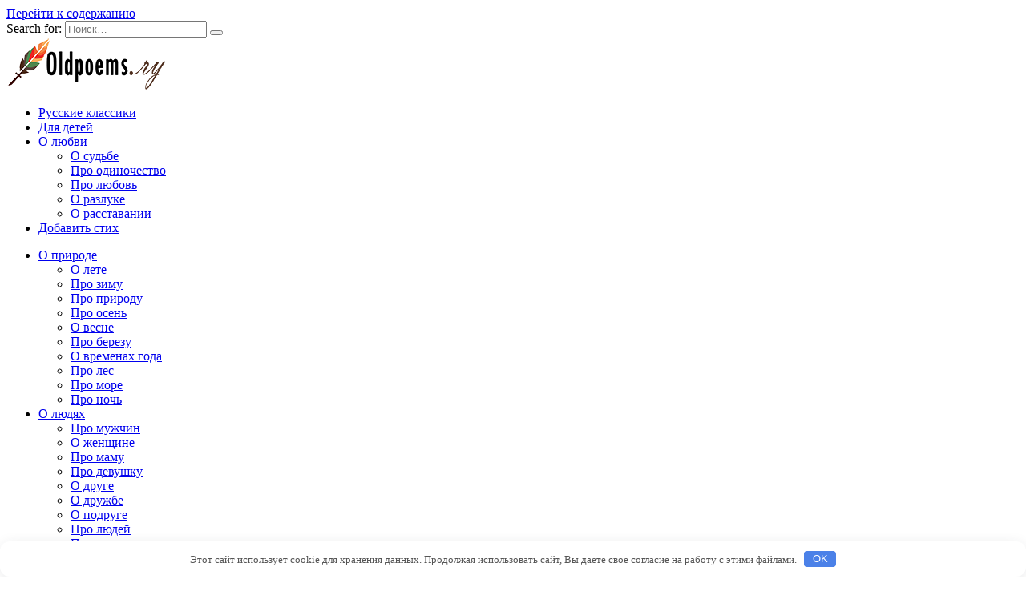

--- FILE ---
content_type: text/html; charset=UTF-8
request_url: https://oldpoems.ru/nad-osennim-zhnivem-iida-dakotsu/
body_size: 15802
content:
<!doctype html> <html lang="ru-RU"> <head> <meta charset="UTF-8"> <meta name="viewport" content="width=device-width, initial-scale=1"> <meta name='robots' content='index, follow, max-image-preview:large, max-snippet:-1, max-video-preview:-1'/> <style>img:is([sizes="auto" i], [sizes^="auto," i]) { contain-intrinsic-size: 3000px 1500px }</style> <title>Над осенним жнивьем — Иида Дакоцу, читать стих на сайте oldpoems.ru</title> <meta name="description" content="Читать стихотворение автора Ииды Дакоцу «Над осенним жнивьем», анализ произведения поэта, скачать все текста стихов на сайте бесплатно."/> <link rel="canonical" href="https://oldpoems.ru/nad-osennim-zhnivem-iida-dakotsu/"/> <meta property="og:locale" content="ru_RU"/> <meta property="og:type" content="article"/> <meta property="og:title" content="📖 Читать стихотворение Над осенним жнивьем — Иида Дакоцу"/> <meta property="og:description" content="✔️ Стих: читать текст поэт: &ndash;, плюс полный анализ стихотворения на сайте ОлдПоемс."/> <meta property="og:url" content="https://oldpoems.ru/nad-osennim-zhnivem-iida-dakotsu/"/> <meta property="og:site_name" content="Сборник стихотворений поэтов классиков на портале &quot;Старые поэмы&quot;"/> <meta property="article:publisher" content="https://www.facebook.com/groups/oldpoems.ru"/> <meta property="article:published_time" content="2014-12-03T21:48:10+00:00"/> <meta property="og:image" content="https://oldpoems.ru/wp-content/uploads/2021/11/oldpoems-socia.jpg"/> <meta property="og:image:width" content="400"/> <meta property="og:image:height" content="400"/> <meta property="og:image:type" content="image/jpeg"/> <meta name="author" content="ssi_oldpoems"/> <meta name="twitter:card" content="summary_large_image"/> <meta name="twitter:creator" content="@old_poems"/> <meta name="twitter:site" content="@old_poems"/> <meta name="twitter:label1" content="Написано автором"/> <meta name="twitter:data1" content="ssi_oldpoems"/> <link data-minify="1" rel='stylesheet' id='gglcptch-css' href='https://oldpoems.ru/wp-content/cache/min/1/wp-content/plugins/google-captcha/css/gglcptch-c76089c2dbc2b29c4e209d234f413a5d.css' media='all'/> <style id='wp-block-library-theme-inline-css' type='text/css'> .wp-block-audio :where(figcaption){color:#555;font-size:13px;text-align:center}.is-dark-theme .wp-block-audio :where(figcaption){color:#ffffffa6}.wp-block-audio{margin:0 0 1em}.wp-block-code{border:1px solid #ccc;border-radius:4px;font-family:Menlo,Consolas,monaco,monospace;padding:.8em 1em}.wp-block-embed :where(figcaption){color:#555;font-size:13px;text-align:center}.is-dark-theme .wp-block-embed :where(figcaption){color:#ffffffa6}.wp-block-embed{margin:0 0 1em}.blocks-gallery-caption{color:#555;font-size:13px;text-align:center}.is-dark-theme .blocks-gallery-caption{color:#ffffffa6}:root :where(.wp-block-image figcaption){color:#555;font-size:13px;text-align:center}.is-dark-theme :root :where(.wp-block-image figcaption){color:#ffffffa6}.wp-block-image{margin:0 0 1em}.wp-block-pullquote{border-bottom:4px solid;border-top:4px solid;color:currentColor;margin-bottom:1.75em}.wp-block-pullquote cite,.wp-block-pullquote footer,.wp-block-pullquote__citation{color:currentColor;font-size:.8125em;font-style:normal;text-transform:uppercase}.wp-block-quote{border-left:.25em solid;margin:0 0 1.75em;padding-left:1em}.wp-block-quote cite,.wp-block-quote footer{color:currentColor;font-size:.8125em;font-style:normal;position:relative}.wp-block-quote:where(.has-text-align-right){border-left:none;border-right:.25em solid;padding-left:0;padding-right:1em}.wp-block-quote:where(.has-text-align-center){border:none;padding-left:0}.wp-block-quote.is-large,.wp-block-quote.is-style-large,.wp-block-quote:where(.is-style-plain){border:none}.wp-block-search .wp-block-search__label{font-weight:700}.wp-block-search__button{border:1px solid #ccc;padding:.375em .625em}:where(.wp-block-group.has-background){padding:1.25em 2.375em}.wp-block-separator.has-css-opacity{opacity:.4}.wp-block-separator{border:none;border-bottom:2px solid;margin-left:auto;margin-right:auto}.wp-block-separator.has-alpha-channel-opacity{opacity:1}.wp-block-separator:not(.is-style-wide):not(.is-style-dots){width:100px}.wp-block-separator.has-background:not(.is-style-dots){border-bottom:none;height:1px}.wp-block-separator.has-background:not(.is-style-wide):not(.is-style-dots){height:2px}.wp-block-table{margin:0 0 1em}.wp-block-table td,.wp-block-table th{word-break:normal}.wp-block-table :where(figcaption){color:#555;font-size:13px;text-align:center}.is-dark-theme .wp-block-table :where(figcaption){color:#ffffffa6}.wp-block-video :where(figcaption){color:#555;font-size:13px;text-align:center}.is-dark-theme .wp-block-video :where(figcaption){color:#ffffffa6}.wp-block-video{margin:0 0 1em}:root :where(.wp-block-template-part.has-background){margin-bottom:0;margin-top:0;padding:1.25em 2.375em} </style> <style id='classic-theme-styles-inline-css' type='text/css'> /*! This file is auto-generated */ .wp-block-button__link{color:#fff;background-color:#32373c;border-radius:9999px;box-shadow:none;text-decoration:none;padding:calc(.667em + 2px) calc(1.333em + 2px);font-size:1.125em}.wp-block-file__button{background:#32373c;color:#fff;text-decoration:none} </style> <style id='global-styles-inline-css' type='text/css'> :root{--wp--preset--aspect-ratio--square: 1;--wp--preset--aspect-ratio--4-3: 4/3;--wp--preset--aspect-ratio--3-4: 3/4;--wp--preset--aspect-ratio--3-2: 3/2;--wp--preset--aspect-ratio--2-3: 2/3;--wp--preset--aspect-ratio--16-9: 16/9;--wp--preset--aspect-ratio--9-16: 9/16;--wp--preset--color--black: #000000;--wp--preset--color--cyan-bluish-gray: #abb8c3;--wp--preset--color--white: #ffffff;--wp--preset--color--pale-pink: #f78da7;--wp--preset--color--vivid-red: #cf2e2e;--wp--preset--color--luminous-vivid-orange: #ff6900;--wp--preset--color--luminous-vivid-amber: #fcb900;--wp--preset--color--light-green-cyan: #7bdcb5;--wp--preset--color--vivid-green-cyan: #00d084;--wp--preset--color--pale-cyan-blue: #8ed1fc;--wp--preset--color--vivid-cyan-blue: #0693e3;--wp--preset--color--vivid-purple: #9b51e0;--wp--preset--gradient--vivid-cyan-blue-to-vivid-purple: linear-gradient(135deg,rgba(6,147,227,1) 0%,rgb(155,81,224) 100%);--wp--preset--gradient--light-green-cyan-to-vivid-green-cyan: linear-gradient(135deg,rgb(122,220,180) 0%,rgb(0,208,130) 100%);--wp--preset--gradient--luminous-vivid-amber-to-luminous-vivid-orange: linear-gradient(135deg,rgba(252,185,0,1) 0%,rgba(255,105,0,1) 100%);--wp--preset--gradient--luminous-vivid-orange-to-vivid-red: linear-gradient(135deg,rgba(255,105,0,1) 0%,rgb(207,46,46) 100%);--wp--preset--gradient--very-light-gray-to-cyan-bluish-gray: linear-gradient(135deg,rgb(238,238,238) 0%,rgb(169,184,195) 100%);--wp--preset--gradient--cool-to-warm-spectrum: linear-gradient(135deg,rgb(74,234,220) 0%,rgb(151,120,209) 20%,rgb(207,42,186) 40%,rgb(238,44,130) 60%,rgb(251,105,98) 80%,rgb(254,248,76) 100%);--wp--preset--gradient--blush-light-purple: linear-gradient(135deg,rgb(255,206,236) 0%,rgb(152,150,240) 100%);--wp--preset--gradient--blush-bordeaux: linear-gradient(135deg,rgb(254,205,165) 0%,rgb(254,45,45) 50%,rgb(107,0,62) 100%);--wp--preset--gradient--luminous-dusk: linear-gradient(135deg,rgb(255,203,112) 0%,rgb(199,81,192) 50%,rgb(65,88,208) 100%);--wp--preset--gradient--pale-ocean: linear-gradient(135deg,rgb(255,245,203) 0%,rgb(182,227,212) 50%,rgb(51,167,181) 100%);--wp--preset--gradient--electric-grass: linear-gradient(135deg,rgb(202,248,128) 0%,rgb(113,206,126) 100%);--wp--preset--gradient--midnight: linear-gradient(135deg,rgb(2,3,129) 0%,rgb(40,116,252) 100%);--wp--preset--font-size--small: 19.5px;--wp--preset--font-size--medium: 20px;--wp--preset--font-size--large: 36.5px;--wp--preset--font-size--x-large: 42px;--wp--preset--font-size--normal: 22px;--wp--preset--font-size--huge: 49.5px;--wp--preset--spacing--20: 0.44rem;--wp--preset--spacing--30: 0.67rem;--wp--preset--spacing--40: 1rem;--wp--preset--spacing--50: 1.5rem;--wp--preset--spacing--60: 2.25rem;--wp--preset--spacing--70: 3.38rem;--wp--preset--spacing--80: 5.06rem;--wp--preset--shadow--natural: 6px 6px 9px rgba(0, 0, 0, 0.2);--wp--preset--shadow--deep: 12px 12px 50px rgba(0, 0, 0, 0.4);--wp--preset--shadow--sharp: 6px 6px 0px rgba(0, 0, 0, 0.2);--wp--preset--shadow--outlined: 6px 6px 0px -3px rgba(255, 255, 255, 1), 6px 6px rgba(0, 0, 0, 1);--wp--preset--shadow--crisp: 6px 6px 0px rgba(0, 0, 0, 1);}:where(.is-layout-flex){gap: 0.5em;}:where(.is-layout-grid){gap: 0.5em;}body .is-layout-flex{display: flex;}.is-layout-flex{flex-wrap: wrap;align-items: center;}.is-layout-flex > :is(*, div){margin: 0;}body .is-layout-grid{display: grid;}.is-layout-grid > :is(*, div){margin: 0;}:where(.wp-block-columns.is-layout-flex){gap: 2em;}:where(.wp-block-columns.is-layout-grid){gap: 2em;}:where(.wp-block-post-template.is-layout-flex){gap: 1.25em;}:where(.wp-block-post-template.is-layout-grid){gap: 1.25em;}.has-black-color{color: var(--wp--preset--color--black) !important;}.has-cyan-bluish-gray-color{color: var(--wp--preset--color--cyan-bluish-gray) !important;}.has-white-color{color: var(--wp--preset--color--white) !important;}.has-pale-pink-color{color: var(--wp--preset--color--pale-pink) !important;}.has-vivid-red-color{color: var(--wp--preset--color--vivid-red) !important;}.has-luminous-vivid-orange-color{color: var(--wp--preset--color--luminous-vivid-orange) !important;}.has-luminous-vivid-amber-color{color: var(--wp--preset--color--luminous-vivid-amber) !important;}.has-light-green-cyan-color{color: var(--wp--preset--color--light-green-cyan) !important;}.has-vivid-green-cyan-color{color: var(--wp--preset--color--vivid-green-cyan) !important;}.has-pale-cyan-blue-color{color: var(--wp--preset--color--pale-cyan-blue) !important;}.has-vivid-cyan-blue-color{color: var(--wp--preset--color--vivid-cyan-blue) !important;}.has-vivid-purple-color{color: var(--wp--preset--color--vivid-purple) !important;}.has-black-background-color{background-color: var(--wp--preset--color--black) !important;}.has-cyan-bluish-gray-background-color{background-color: var(--wp--preset--color--cyan-bluish-gray) !important;}.has-white-background-color{background-color: var(--wp--preset--color--white) !important;}.has-pale-pink-background-color{background-color: var(--wp--preset--color--pale-pink) !important;}.has-vivid-red-background-color{background-color: var(--wp--preset--color--vivid-red) !important;}.has-luminous-vivid-orange-background-color{background-color: var(--wp--preset--color--luminous-vivid-orange) !important;}.has-luminous-vivid-amber-background-color{background-color: var(--wp--preset--color--luminous-vivid-amber) !important;}.has-light-green-cyan-background-color{background-color: var(--wp--preset--color--light-green-cyan) !important;}.has-vivid-green-cyan-background-color{background-color: var(--wp--preset--color--vivid-green-cyan) !important;}.has-pale-cyan-blue-background-color{background-color: var(--wp--preset--color--pale-cyan-blue) !important;}.has-vivid-cyan-blue-background-color{background-color: var(--wp--preset--color--vivid-cyan-blue) !important;}.has-vivid-purple-background-color{background-color: var(--wp--preset--color--vivid-purple) !important;}.has-black-border-color{border-color: var(--wp--preset--color--black) !important;}.has-cyan-bluish-gray-border-color{border-color: var(--wp--preset--color--cyan-bluish-gray) !important;}.has-white-border-color{border-color: var(--wp--preset--color--white) !important;}.has-pale-pink-border-color{border-color: var(--wp--preset--color--pale-pink) !important;}.has-vivid-red-border-color{border-color: var(--wp--preset--color--vivid-red) !important;}.has-luminous-vivid-orange-border-color{border-color: var(--wp--preset--color--luminous-vivid-orange) !important;}.has-luminous-vivid-amber-border-color{border-color: var(--wp--preset--color--luminous-vivid-amber) !important;}.has-light-green-cyan-border-color{border-color: var(--wp--preset--color--light-green-cyan) !important;}.has-vivid-green-cyan-border-color{border-color: var(--wp--preset--color--vivid-green-cyan) !important;}.has-pale-cyan-blue-border-color{border-color: var(--wp--preset--color--pale-cyan-blue) !important;}.has-vivid-cyan-blue-border-color{border-color: var(--wp--preset--color--vivid-cyan-blue) !important;}.has-vivid-purple-border-color{border-color: var(--wp--preset--color--vivid-purple) !important;}.has-vivid-cyan-blue-to-vivid-purple-gradient-background{background: var(--wp--preset--gradient--vivid-cyan-blue-to-vivid-purple) !important;}.has-light-green-cyan-to-vivid-green-cyan-gradient-background{background: var(--wp--preset--gradient--light-green-cyan-to-vivid-green-cyan) !important;}.has-luminous-vivid-amber-to-luminous-vivid-orange-gradient-background{background: var(--wp--preset--gradient--luminous-vivid-amber-to-luminous-vivid-orange) !important;}.has-luminous-vivid-orange-to-vivid-red-gradient-background{background: var(--wp--preset--gradient--luminous-vivid-orange-to-vivid-red) !important;}.has-very-light-gray-to-cyan-bluish-gray-gradient-background{background: var(--wp--preset--gradient--very-light-gray-to-cyan-bluish-gray) !important;}.has-cool-to-warm-spectrum-gradient-background{background: var(--wp--preset--gradient--cool-to-warm-spectrum) !important;}.has-blush-light-purple-gradient-background{background: var(--wp--preset--gradient--blush-light-purple) !important;}.has-blush-bordeaux-gradient-background{background: var(--wp--preset--gradient--blush-bordeaux) !important;}.has-luminous-dusk-gradient-background{background: var(--wp--preset--gradient--luminous-dusk) !important;}.has-pale-ocean-gradient-background{background: var(--wp--preset--gradient--pale-ocean) !important;}.has-electric-grass-gradient-background{background: var(--wp--preset--gradient--electric-grass) !important;}.has-midnight-gradient-background{background: var(--wp--preset--gradient--midnight) !important;}.has-small-font-size{font-size: var(--wp--preset--font-size--small) !important;}.has-medium-font-size{font-size: var(--wp--preset--font-size--medium) !important;}.has-large-font-size{font-size: var(--wp--preset--font-size--large) !important;}.has-x-large-font-size{font-size: var(--wp--preset--font-size--x-large) !important;} :where(.wp-block-post-template.is-layout-flex){gap: 1.25em;}:where(.wp-block-post-template.is-layout-grid){gap: 1.25em;} :where(.wp-block-columns.is-layout-flex){gap: 2em;}:where(.wp-block-columns.is-layout-grid){gap: 2em;} :root :where(.wp-block-pullquote){font-size: 1.5em;line-height: 1.6;} </style> <link rel='stylesheet' id='google-fonts-css' href='https://fonts.googleapis.com/css?family=Montserrat%3A400%2C400i%2C700&#038;subset=cyrillic&#038;display=swap' media='all'/> <link data-minify="1" rel='stylesheet' id='reboot-style-css' href='https://oldpoems.ru/wp-content/cache/min/1/wp-content/themes/reboot/assets/css/style.min-12ffae4c8842bea66bbd688be23a2554.css' media='all'/> <script type="text/javascript" src="https://oldpoems.ru/wp-includes/js/jquery/jquery.min.js" id="jquery-core-js"></script> <style>.pseudo-clearfy-link { color: #008acf; cursor: pointer;}.pseudo-clearfy-link:hover { text-decoration: none;}</style><link rel="preload" href="https://oldpoems.ru/wp-content/themes/reboot/assets/fonts/wpshop-core.ttf" as="font" crossorigin> <style>.post-card--grid, .post-card--grid .post-card__thumbnail, .post-card--grid .post-card__thumbnail img, .post-card--grid .post-card__thumbnail:before{border-radius: 6px}.post-card--small .post-card__thumbnail img{border-radius: 6px}.post-card--vertical .post-card__thumbnail img, .post-card--vertical .post-card__thumbnail a:before{border-radius: 6px}.post-card--horizontal .post-card__thumbnail img{border-radius: 6px}.post-card--standard .post-card__thumbnail img, .post-card--standard .post-card__thumbnail a:before{border-radius: 6px}.post-card--related, .post-card--related .post-card__thumbnail img, .post-card--related .post-card__thumbnail a:before{border-radius: 6px}@media (max-width: 991px){.widget-area{display: block; margin: 0 auto}}</style> <link rel="icon" href="https://oldpoems.ru/wp-content/uploads/2021/03/cropped-favicon4-32x32.png" sizes="32x32"/> <link rel="icon" href="https://oldpoems.ru/wp-content/uploads/2021/03/cropped-favicon4-192x192.png" sizes="192x192"/> <link rel="apple-touch-icon" href="https://oldpoems.ru/wp-content/uploads/2021/03/cropped-favicon4-180x180.png"/> <meta name="msapplication-TileImage" content="https://oldpoems.ru/wp-content/uploads/2021/03/cropped-favicon4-270x270.png"/> <style>.clearfy-cookie { position:fixed; left:0; right:0; bottom:0; padding:12px; color:#555555; background:#ffffff; box-shadow:0 3px 20px -5px rgba(41, 44, 56, 0.2); z-index:9999; font-size: 13px; border-radius: 12px; transition: .3s; }.clearfy-cookie--left { left: 20px; bottom: 20px; right: auto; max-width: 400px; margin-right: 20px; }.clearfy-cookie--right { left: auto; bottom: 20px; right: 20px; max-width: 400px; margin-left: 20px; }.clearfy-cookie.clearfy-cookie-hide { transform: translateY(150%) translateZ(0); opacity: 0; }.clearfy-cookie-container { max-width:1170px; margin:0 auto; text-align:center; }.clearfy-cookie-accept { background:#4b81e8; color:#fff; border:0; padding:.2em .8em; margin: 0 0 0 .5em; font-size: 13px; border-radius: 4px; cursor: pointer; }.clearfy-cookie-accept:hover,.clearfy-cookie-accept:focus { opacity: .9; }</style> <script data-rocketlazyloadscript='https://pagead2.googlesyndication.com/pagead/js/adsbygoogle.js' data-ad-client="ca-pub-9846399374421880" async ></script> <!-- Yandex.RTB --> <script>window.yaContextCb=window.yaContextCb||[]</script> <script src="https://yandex.ru/ads/system/context.js" async></script></head> <body class="wp-singular post-template-default single single-post postid-32013 single-format-standard wp-embed-responsive wp-theme-reboot sidebar-right"> <div id="page" class="site"> <a class="skip-link screen-reader-text" href="#content"><!--noindex-->Перейти к содержанию<!--/noindex--></a> <div class="search-screen-overlay js-search-screen-overlay"></div> <div class="search-screen js-search-screen"> <form role="search" method="get" class="search-form" action="https://oldpoems.ru/"> <label> <span class="screen-reader-text"><!--noindex-->Search for:<!--/noindex--></span> <input type="search" class="search-field" placeholder="Поиск…" value="" name="s"> </label> <button type="submit" class="search-submit"></button> </form> </div> <header id="masthead" class="site-header full" itemscope itemtype="http://schema.org/WPHeader"> <div class="site-header-inner fixed"> <div class="humburger js-humburger"><span></span><span></span><span></span></div> <div class="site-branding"> <div class="site-logotype"><a href="https://oldpoems.ru/"><img src="https://oldpoems.ru/wp-content/uploads/2021/03/logo_oldpoems_200.png" width="200" height="65" alt="Сборник стихотворений поэтов классиков на портале &quot;Старые поэмы&quot;"></a></div></div><!-- .site-branding --><div class="top-menu"><ul id="top-menu" class="menu"><li id="menu-item-60069" class="menu-item menu-item-type-taxonomy menu-item-object-category menu-item-60069"><a href="https://oldpoems.ru/category/russian-classic-writers/">Русские классики</a></li> <li id="menu-item-60072" class="menu-item menu-item-type-taxonomy menu-item-object-category menu-item-60072"><a href="https://oldpoems.ru/category/stihi-dlya-detey/">Для детей</a></li> <li id="menu-item-60073" class="menu-item menu-item-type-taxonomy menu-item-object-category menu-item-has-children menu-item-60073"><a href="https://oldpoems.ru/category/o-lyubvi/">О любви</a> <ul class="sub-menu"> <li id="menu-item-69548" class="menu-item menu-item-type-taxonomy menu-item-object-category menu-item-69548"><a href="https://oldpoems.ru/category/o-lyubvi/sudba/">О судьбе</a></li> <li id="menu-item-60075" class="menu-item menu-item-type-taxonomy menu-item-object-category menu-item-60075"><a href="https://oldpoems.ru/category/o-lyubvi/odinochestvo/">Про одиночество</a></li> <li id="menu-item-60074" class="menu-item menu-item-type-taxonomy menu-item-object-category menu-item-60074"><a href="https://oldpoems.ru/category/o-lyubvi/lyubov/">Про любовь</a></li> <li id="menu-item-60077" class="menu-item menu-item-type-taxonomy menu-item-object-category menu-item-60077"><a href="https://oldpoems.ru/category/o-lyubvi/razluka/">О разлуке</a></li> <li id="menu-item-60078" class="menu-item menu-item-type-taxonomy menu-item-object-category menu-item-60078"><a href="https://oldpoems.ru/category/o-lyubvi/rasstavanie/">О расставании</a></li> </ul> </li> <li id="menu-item-60070" class="menu-item menu-item-type-post_type menu-item-object-page menu-item-60070"><a href="https://oldpoems.ru/dobavit-stih/">Добавить стих</a></li> </ul></div> <div class="header-search"> <span class="search-icon js-search-icon"></span> </div> <div class="social-links"> <div class="social-buttons social-buttons--square social-buttons--circle"> <span class="social-button social-button--facebook js-link" data-href="aHR0cHM6Ly93d3cuZmFjZWJvb2suY29tL2dyb3Vwcy9vbGRwb2Vtcy5ydQ==" data-target="_blank"></span><span class="social-button social-button--vkontakte js-link" data-href="aHR0cHM6Ly92ay5jb20vb2xkLnBvZW1z" data-target="_blank"></span><span class="social-button social-button--twitter js-link" data-href="aHR0cHM6Ly90d2l0dGVyLmNvbS9vbGRfcG9lbXM=" data-target="_blank"></span><span class="social-button social-button--odnoklassniki js-link" data-href="aHR0cHM6Ly9vay5ydS9vbGRwb2Vtcw==" data-target="_blank"></span><span class="social-button social-button--youtube js-link" data-href="aHR0cHM6Ly93d3cueW91dHViZS5jb20vY2hhbm5lbC9VQ2pFYWt2enZrX3dfaHFkelVpMUFDZFE=" data-target="_blank"></span><span class="social-button social-button--instagram js-link" data-href="aHR0cHM6Ly93d3cuaW5zdGFncmFtLmNvbS9zZXJnZXllc2VuaW4v" data-target="_blank"></span> </div> </div> </div> </header><!-- #masthead --> <nav id="site-navigation" class="main-navigation fixed" itemscope itemtype="http://schema.org/SiteNavigationElement"> <div class="main-navigation-inner full"> <div class="menu-shapka-container"><ul id="header_menu" class="menu"><li id="menu-item-60079" class="menu-item menu-item-type-taxonomy menu-item-object-category menu-item-has-children menu-item-60079"><a href="https://oldpoems.ru/category/o-prirode/">О природе</a> <ul class="sub-menu"> <li id="menu-item-60083" class="menu-item menu-item-type-taxonomy menu-item-object-category menu-item-60083"><a href="https://oldpoems.ru/category/o-prirode/leto/">О лете</a></li> <li id="menu-item-60082" class="menu-item menu-item-type-taxonomy menu-item-object-category menu-item-60082"><a href="https://oldpoems.ru/category/o-prirode/zima/">Про зиму</a></li> <li id="menu-item-60086" class="menu-item menu-item-type-taxonomy menu-item-object-category menu-item-60086"><a href="https://oldpoems.ru/category/o-prirode/priroda/">Про природу</a></li> <li id="menu-item-60085" class="menu-item menu-item-type-taxonomy menu-item-object-category menu-item-60085"><a href="https://oldpoems.ru/category/o-prirode/osen/">Про осень</a></li> <li id="menu-item-60080" class="menu-item menu-item-type-taxonomy menu-item-object-category menu-item-60080"><a href="https://oldpoems.ru/category/o-prirode/stihi-o-vesne/">О весне</a></li> <li id="menu-item-60087" class="menu-item menu-item-type-taxonomy menu-item-object-category menu-item-60087"><a href="https://oldpoems.ru/category/o-prirode/stihi-pro-berezu/">Про березу</a></li> <li id="menu-item-60081" class="menu-item menu-item-type-taxonomy menu-item-object-category menu-item-60081"><a href="https://oldpoems.ru/category/o-prirode/stihi-pro-vremena-goda/">О временах года</a></li> <li id="menu-item-60088" class="menu-item menu-item-type-taxonomy menu-item-object-category menu-item-60088"><a href="https://oldpoems.ru/category/o-prirode/pro-les/">Про лес</a></li> <li id="menu-item-60089" class="menu-item menu-item-type-taxonomy menu-item-object-category menu-item-60089"><a href="https://oldpoems.ru/category/o-prirode/pro-more/">Про море</a></li> <li id="menu-item-60084" class="menu-item menu-item-type-taxonomy menu-item-object-category menu-item-60084"><a href="https://oldpoems.ru/category/o-prirode/noch/">Про ночь</a></li> </ul> </li> <li id="menu-item-60090" class="menu-item menu-item-type-taxonomy menu-item-object-category menu-item-has-children menu-item-60090"><a href="https://oldpoems.ru/category/o-lyudyah/">О людях</a> <ul class="sub-menu"> <li id="menu-item-60093" class="menu-item menu-item-type-taxonomy menu-item-object-category menu-item-60093"><a href="https://oldpoems.ru/category/o-lyudyah/muzhchina/">Про мужчин</a></li> <li id="menu-item-60091" class="menu-item menu-item-type-taxonomy menu-item-object-category menu-item-60091"><a href="https://oldpoems.ru/category/o-lyudyah/zhenschina/">О женщине</a></li> <li id="menu-item-60092" class="menu-item menu-item-type-taxonomy menu-item-object-category menu-item-60092"><a href="https://oldpoems.ru/category/o-lyudyah/mama/">Про маму</a></li> <li id="menu-item-60094" class="menu-item menu-item-type-taxonomy menu-item-object-category menu-item-60094"><a href="https://oldpoems.ru/category/o-lyudyah/stihi-pro-devushku/">Про девушку</a></li> <li id="menu-item-60095" class="menu-item menu-item-type-taxonomy menu-item-object-category menu-item-60095"><a href="https://oldpoems.ru/category/o-lyudyah/o-druge/">О друге</a></li> <li id="menu-item-60096" class="menu-item menu-item-type-taxonomy menu-item-object-category menu-item-60096"><a href="https://oldpoems.ru/category/o-lyudyah/stihi-o-druzhbe/">О дружбе</a></li> <li id="menu-item-60097" class="menu-item menu-item-type-taxonomy menu-item-object-category menu-item-60097"><a href="https://oldpoems.ru/category/o-lyudyah/o-podruge/">О подруге</a></li> <li id="menu-item-60466" class="menu-item menu-item-type-taxonomy menu-item-object-category menu-item-60466"><a href="https://oldpoems.ru/category/o-lyudyah/pro-lyudey/">Про людей</a></li> <li id="menu-item-60098" class="menu-item menu-item-type-taxonomy menu-item-object-category menu-item-60098"><a href="https://oldpoems.ru/category/o-lyudyah/o-shkole/">Про школу</a></li> <li id="menu-item-60134" class="menu-item menu-item-type-taxonomy menu-item-object-category menu-item-60134"><a href="https://oldpoems.ru/category/o-rodine/rabota/">Про работу</a></li> <li id="menu-item-60467" class="menu-item menu-item-type-taxonomy menu-item-object-category menu-item-60467"><a href="https://oldpoems.ru/category/o-lyudyah/o-molodosti/">О молодости</a></li> </ul> </li> <li id="menu-item-60099" class="menu-item menu-item-type-taxonomy menu-item-object-category menu-item-has-children menu-item-60099"><a href="https://oldpoems.ru/category/o-seme/">О семье</a> <ul class="sub-menu"> <li id="menu-item-60102" class="menu-item menu-item-type-taxonomy menu-item-object-category menu-item-60102"><a href="https://oldpoems.ru/category/o-seme/o-zhene/">О жене</a></li> <li id="menu-item-60103" class="menu-item menu-item-type-taxonomy menu-item-object-category menu-item-60103"><a href="https://oldpoems.ru/category/o-seme/o-muzhe/">О муже</a></li> <li id="menu-item-60104" class="menu-item menu-item-type-taxonomy menu-item-object-category menu-item-60104"><a href="https://oldpoems.ru/category/o-seme/o-sestre/">О сестре</a></li> <li id="menu-item-60100" class="menu-item menu-item-type-taxonomy menu-item-object-category menu-item-60100"><a href="https://oldpoems.ru/category/o-seme/o-brate/">О брате</a></li> <li id="menu-item-60101" class="menu-item menu-item-type-taxonomy menu-item-object-category menu-item-60101"><a href="https://oldpoems.ru/category/o-seme/o-dochke/">О дочке</a></li> <li id="menu-item-60105" class="menu-item menu-item-type-taxonomy menu-item-object-category menu-item-60105"><a href="https://oldpoems.ru/category/o-seme/o-syne/">О сыне</a></li> <li id="menu-item-60106" class="menu-item menu-item-type-taxonomy menu-item-object-category menu-item-60106"><a href="https://oldpoems.ru/category/o-seme/semya/">Про семью</a></li> </ul> </li> <li id="menu-item-60107" class="menu-item menu-item-type-taxonomy menu-item-object-category menu-item-has-children menu-item-60107"><a href="https://oldpoems.ru/category/o-chuvstvah/">О чувствах</a> <ul class="sub-menu"> <li id="menu-item-60109" class="menu-item menu-item-type-taxonomy menu-item-object-category menu-item-60109"><a href="https://oldpoems.ru/category/o-chuvstvah/dusha/">Про душу</a></li> <li id="menu-item-60110" class="menu-item menu-item-type-taxonomy menu-item-object-category menu-item-60110"><a href="https://oldpoems.ru/category/o-chuvstvah/zhizn/">О жизни</a></li> <li id="menu-item-60115" class="menu-item menu-item-type-taxonomy menu-item-object-category menu-item-60115"><a href="https://oldpoems.ru/category/o-chuvstvah/smert/">О смерти</a></li> <li id="menu-item-60116" class="menu-item menu-item-type-taxonomy menu-item-object-category menu-item-60116"><a href="https://oldpoems.ru/category/o-chuvstvah/schaste/">О счастье</a></li> <li id="menu-item-60108" class="menu-item menu-item-type-taxonomy menu-item-object-category menu-item-60108"><a href="https://oldpoems.ru/category/o-chuvstvah/grustnye/">Грустные</a></li> <li id="menu-item-60117" class="menu-item menu-item-type-taxonomy menu-item-object-category menu-item-60117"><a href="https://oldpoems.ru/category/o-chuvstvah/trogatelnye/">Трогательные</a></li> <li id="menu-item-60113" class="menu-item menu-item-type-taxonomy menu-item-object-category menu-item-60113"><a href="https://oldpoems.ru/category/o-chuvstvah/o-dobrote/">О доброте</a></li> <li id="menu-item-60111" class="menu-item menu-item-type-taxonomy menu-item-object-category menu-item-60111"><a href="https://oldpoems.ru/category/o-chuvstvah/krasota/">О красоте</a></li> <li id="menu-item-60112" class="menu-item menu-item-type-taxonomy menu-item-object-category menu-item-60112"><a href="https://oldpoems.ru/category/o-chuvstvah/liricheskie/">Лирические</a></li> <li id="menu-item-60114" class="menu-item menu-item-type-taxonomy menu-item-object-category menu-item-60114"><a href="https://oldpoems.ru/category/o-chuvstvah/pro-detstvo/">Про детство</a></li> <li id="menu-item-60468" class="menu-item menu-item-type-taxonomy menu-item-object-category menu-item-60468"><a href="https://oldpoems.ru/category/o-chuvstvah/veselyj-stihi/">Смешные</a></li> </ul> </li> <li id="menu-item-60118" class="menu-item menu-item-type-taxonomy menu-item-object-category menu-item-has-children menu-item-60118"><a href="https://oldpoems.ru/category/o-zhivotnyh/">О животных</a> <ul class="sub-menu"> <li id="menu-item-60123" class="menu-item menu-item-type-taxonomy menu-item-object-category menu-item-60123"><a href="https://oldpoems.ru/category/o-zhivotnyh/ptitsy/">Про птиц</a></li> <li id="menu-item-60120" class="menu-item menu-item-type-taxonomy menu-item-object-category menu-item-60120"><a href="https://oldpoems.ru/category/o-zhivotnyh/zhivotnye/">Про животных</a></li> <li id="menu-item-60122" class="menu-item menu-item-type-taxonomy menu-item-object-category menu-item-60122"><a href="https://oldpoems.ru/category/o-zhivotnyh/sobaki/">Про собаку</a></li> <li id="menu-item-60121" class="menu-item menu-item-type-taxonomy menu-item-object-category menu-item-60121"><a href="https://oldpoems.ru/category/o-zhivotnyh/koshki/">Про кошек</a></li> <li id="menu-item-60463" class="menu-item menu-item-type-taxonomy menu-item-object-category menu-item-60463"><a href="https://oldpoems.ru/category/o-zhivotnyh/pro-loshadej/">Про лошадей</a></li> <li id="menu-item-60119" class="menu-item menu-item-type-taxonomy menu-item-object-category menu-item-60119"><a href="https://oldpoems.ru/category/o-zhivotnyh/gryzuny/">О грызунах</a></li> </ul> </li> <li id="menu-item-60124" class="menu-item menu-item-type-taxonomy menu-item-object-category menu-item-has-children menu-item-60124"><a href="https://oldpoems.ru/category/o-rodine/">О родине</a> <ul class="sub-menu"> <li id="menu-item-60127" class="menu-item menu-item-type-taxonomy menu-item-object-category menu-item-60127"><a href="https://oldpoems.ru/category/o-rodine/moskva/">О Москве</a></li> <li id="menu-item-60128" class="menu-item menu-item-type-taxonomy menu-item-object-category menu-item-60128"><a href="https://oldpoems.ru/category/o-rodine/revolyutsiya/">О революции</a></li> <li id="menu-item-60129" class="menu-item menu-item-type-taxonomy menu-item-object-category menu-item-60129"><a href="https://oldpoems.ru/category/o-rodine/rodina/">О родине</a></li> <li id="menu-item-60130" class="menu-item menu-item-type-taxonomy menu-item-object-category menu-item-60130"><a href="https://oldpoems.ru/category/o-rodine/rossiya/">О России</a></li> <li id="menu-item-60131" class="menu-item menu-item-type-taxonomy menu-item-object-category menu-item-60131"><a href="https://oldpoems.ru/category/o-rodine/sankt-peterburg/">О Петербурге</a></li> <li id="menu-item-60126" class="menu-item menu-item-type-taxonomy menu-item-object-category menu-item-60126"><a href="https://oldpoems.ru/category/o-rodine/den-pobedy/">О победе</a></li> <li id="menu-item-60125" class="menu-item menu-item-type-taxonomy menu-item-object-category menu-item-60125"><a href="https://oldpoems.ru/category/o-rodine/stihi-o-voyne/">О войне</a></li> <li id="menu-item-60465" class="menu-item menu-item-type-taxonomy menu-item-object-category menu-item-60465"><a href="https://oldpoems.ru/category/o-rodine/o-kavkaze/">О Кавказе</a></li> </ul> </li> <li id="menu-item-60135" class="menu-item menu-item-type-taxonomy menu-item-object-category menu-item-has-children menu-item-60135"><a href="https://oldpoems.ru/category/filosofskie/">Философские</a> <ul class="sub-menu"> <li id="menu-item-60136" class="menu-item menu-item-type-taxonomy menu-item-object-category menu-item-60136"><a href="https://oldpoems.ru/category/filosofskie/o-poezii/">О поэзии</a></li> <li id="menu-item-60137" class="menu-item menu-item-type-taxonomy menu-item-object-category menu-item-60137"><a href="https://oldpoems.ru/category/filosofskie/legkie-stihi/">Легкие</a></li> <li id="menu-item-60138" class="menu-item menu-item-type-taxonomy menu-item-object-category menu-item-60138"><a href="https://oldpoems.ru/category/filosofskie/korotkie-stihi/">Короткие</a></li> <li id="menu-item-60140" class="menu-item menu-item-type-taxonomy menu-item-object-category menu-item-60140"><a href="https://oldpoems.ru/category/filosofskie/smysl_zhizni/">О смысле жизни</a></li> <li id="menu-item-60141" class="menu-item menu-item-type-taxonomy menu-item-object-category menu-item-60141"><a href="https://oldpoems.ru/category/filosofskie/stihi-o-boge/">О Боге</a></li> <li id="menu-item-60464" class="menu-item menu-item-type-taxonomy menu-item-object-category menu-item-60464"><a href="https://oldpoems.ru/category/filosofskie/povest-v-stihah/">Повесть в стихах</a></li> <li id="menu-item-69211" class="menu-item menu-item-type-taxonomy menu-item-object-category menu-item-69211"><a href="https://oldpoems.ru/category/filosofskie/filosofskie-stihi/">Философские</a></li> </ul> </li> <li id="menu-item-69382" class="menu-item menu-item-type-taxonomy menu-item-object-post_tag menu-item-69382"><a href="https://oldpoems.ru/tag/analiz/">Анализ</a></li> </ul></div> </div> </nav><!-- #site-navigation --> <div class="mobile-menu-placeholder js-mobile-menu-placeholder"></div> <div id="content" class="site-content fixed"> <div class="site-content-inner"> <div id="primary" class="content-area" itemscope itemtype="http://schema.org/Article"> <main id="main" class="site-main article-card"> <article id="post-32013" class="article-post post-32013 post type-post status-publish format-standard has-post-thumbnail category-dakotsu-iida"> <h1 class="entry-title" itemprop="headline">Над осенним жнивьем — Иида Дакоцу</h1> <div class="entry-meta"> <span class="entry-time"><span class="entry-label">На чтение</span> 1 мин</span> <span class="entry-views"><span class="entry-label">Просмотров</span> <span class="js-views-count" data-post_id="32013">12</span></span> </div> <div class="entry-content" itemprop="articleBody"> <div class="b-r b-r--before_content"><!-- Yandex.RTB R-A-627074-8 --> <div id="yandex_rtb_R-A-627074-8"></div> <script>window.yaContextCb.push(()=>{
  Ya.Context.AdvManager.render({
    "blockId": "R-A-627074-8",
    "renderTo": "yandex_rtb_R-A-627074-8"
  })
})
</script></div><p>Над осенним жнивьем<br/> повсюду, куда ни глянешь, —<br/> отсвет заката…</p> <!-- toc empty --> </div><!-- .entry-content --> </article> <div class="rating-box"> <div class="rating-box__header">Оцените статью</div> <div class="wp-star-rating js-star-rating star-rating--score-0" data-post-id="32013" data-rating-count="0" data-rating-sum="0" data-rating-value="0"><span class="star-rating-item js-star-rating-item" data-score="1"><svg aria-hidden="true" role="img" xmlns="http://www.w3.org/2000/svg" viewBox="0 0 576 512" class="i-ico"><path fill="currentColor" d="M259.3 17.8L194 150.2 47.9 171.5c-26.2 3.8-36.7 36.1-17.7 54.6l105.7 103-25 145.5c-4.5 26.3 23.2 46 46.4 33.7L288 439.6l130.7 68.7c23.2 12.2 50.9-7.4 46.4-33.7l-25-145.5 105.7-103c19-18.5 8.5-50.8-17.7-54.6L382 150.2 316.7 17.8c-11.7-23.6-45.6-23.9-57.4 0z" class="ico-star"></path></svg></span><span class="star-rating-item js-star-rating-item" data-score="2"><svg aria-hidden="true" role="img" xmlns="http://www.w3.org/2000/svg" viewBox="0 0 576 512" class="i-ico"><path fill="currentColor" d="M259.3 17.8L194 150.2 47.9 171.5c-26.2 3.8-36.7 36.1-17.7 54.6l105.7 103-25 145.5c-4.5 26.3 23.2 46 46.4 33.7L288 439.6l130.7 68.7c23.2 12.2 50.9-7.4 46.4-33.7l-25-145.5 105.7-103c19-18.5 8.5-50.8-17.7-54.6L382 150.2 316.7 17.8c-11.7-23.6-45.6-23.9-57.4 0z" class="ico-star"></path></svg></span><span class="star-rating-item js-star-rating-item" data-score="3"><svg aria-hidden="true" role="img" xmlns="http://www.w3.org/2000/svg" viewBox="0 0 576 512" class="i-ico"><path fill="currentColor" d="M259.3 17.8L194 150.2 47.9 171.5c-26.2 3.8-36.7 36.1-17.7 54.6l105.7 103-25 145.5c-4.5 26.3 23.2 46 46.4 33.7L288 439.6l130.7 68.7c23.2 12.2 50.9-7.4 46.4-33.7l-25-145.5 105.7-103c19-18.5 8.5-50.8-17.7-54.6L382 150.2 316.7 17.8c-11.7-23.6-45.6-23.9-57.4 0z" class="ico-star"></path></svg></span><span class="star-rating-item js-star-rating-item" data-score="4"><svg aria-hidden="true" role="img" xmlns="http://www.w3.org/2000/svg" viewBox="0 0 576 512" class="i-ico"><path fill="currentColor" d="M259.3 17.8L194 150.2 47.9 171.5c-26.2 3.8-36.7 36.1-17.7 54.6l105.7 103-25 145.5c-4.5 26.3 23.2 46 46.4 33.7L288 439.6l130.7 68.7c23.2 12.2 50.9-7.4 46.4-33.7l-25-145.5 105.7-103c19-18.5 8.5-50.8-17.7-54.6L382 150.2 316.7 17.8c-11.7-23.6-45.6-23.9-57.4 0z" class="ico-star"></path></svg></span><span class="star-rating-item js-star-rating-item" data-score="5"><svg aria-hidden="true" role="img" xmlns="http://www.w3.org/2000/svg" viewBox="0 0 576 512" class="i-ico"><path fill="currentColor" d="M259.3 17.8L194 150.2 47.9 171.5c-26.2 3.8-36.7 36.1-17.7 54.6l105.7 103-25 145.5c-4.5 26.3 23.2 46 46.4 33.7L288 439.6l130.7 68.7c23.2 12.2 50.9-7.4 46.4-33.7l-25-145.5 105.7-103c19-18.5 8.5-50.8-17.7-54.6L382 150.2 316.7 17.8c-11.7-23.6-45.6-23.9-57.4 0z" class="ico-star"></path></svg></span></div> </div> <div class="entry-social"> <div class="social-buttons"><span class="social-button social-button--vkontakte" data-social="vkontakte" data-image=""><span data-counter="vkontakte"></span></span><span class="social-button social-button--facebook" data-social="facebook"><span data-counter="facebook"></span></span><span class="social-button social-button--twitter" data-social="twitter"></span><span class="social-button social-button--odnoklassniki" data-social="odnoklassniki"><span data-counter="odnoklassniki"></span></span><span class="social-button social-button--telegram" data-social="telegram"></span><span class="social-button social-button--whatsapp" data-social="whatsapp"></span><span class="social-button social-button--viber" data-social="viber"></span></div> </div> <meta itemprop="author" content="ssi_oldpoems"> <meta itemscope itemprop="mainEntityOfPage" itemType="https://schema.org/WebPage" itemid="https://oldpoems.ru/nad-osennim-zhnivem-iida-dakotsu/" content="Над осенним жнивьем — Иида Дакоцу"> <meta itemprop="dateModified" content="2014-12-04"> <meta itemprop="datePublished" content="2014-12-04T00:48:10+03:00"> <div itemprop="publisher" itemscope itemtype="https://schema.org/Organization" style="display: none;"><div itemprop="logo" itemscope itemtype="https://schema.org/ImageObject"><img itemprop="url image" src="https://oldpoems.ru/wp-content/uploads/2021/03/logo_oldpoems_200.png" alt="Сборник стихотворений поэтов классиков на портале &quot;Старые поэмы&quot;"></div><meta itemprop="name" content="Сборник стихотворений поэтов классиков на портале &quot;Старые поэмы&quot;"><meta itemprop="telephone" content="Сборник стихотворений поэтов классиков на портале &quot;Старые поэмы&quot;"><meta itemprop="address" content="https://oldpoems.ru"></div> <div id="comments" class="comments-area"> <div id="respond" class="comment-respond"> <div id="reply-title" class="comment-reply-title">Добавить комментарий <small><a rel="nofollow" id="cancel-comment-reply-link" href="/nad-osennim-zhnivem-iida-dakotsu/#respond" style="display:none;">Отменить ответ</a></small></div><form action="https://oldpoems.ru/wp-comments-post.php" method="post" id="commentform" class="comment-form"><p class="comment-form-author"><label class="screen-reader-text" for="author">Имя <span class="required">*</span></label> <input id="author" name="author" type="text" value="" size="30" maxlength="245" required='required' placeholder="Имя"/></p> <p class="comment-form-email"><label class="screen-reader-text" for="email">Email <span class="required">*</span></label> <input id="email" name="email" type="email" value="" size="30" maxlength="100" required='required' placeholder="Email"/></p> <div class="gglcptch gglcptch_v2"><div id="gglcptch_recaptcha_2896198271" class="gglcptch_recaptcha"></div> <noscript> <div style="width: 302px;"> <div style="width: 302px; height: 422px; position: relative;"> <div style="width: 302px; height: 422px; position: absolute;"> <iframe src="https://www.google.com/recaptcha/api/fallback?k=6Lda_6EeAAAAAAd57xTwFDu68lrxL3N6ooA8vbQ8" frameborder="0" scrolling="no" style="width: 302px; height:422px; border-style: none;"></iframe> </div> </div> <div style="border-style: none; bottom: 12px; left: 25px; margin: 0px; padding: 0px; right: 25px; background: #f9f9f9; border: 1px solid #c1c1c1; border-radius: 3px; height: 60px; width: 300px;"> <input type="hidden" id="g-recaptcha-response" name="g-recaptcha-response" class="g-recaptcha-response" style="width: 250px !important; height: 40px !important; border: 1px solid #c1c1c1 !important; margin: 10px 25px !important; padding: 0px !important; resize: none !important;"> </div> </div> </noscript></div><p class="comment-form-comment"><label class="screen-reader-text" for="comment">Комментарий</label> <textarea id="comment" name="comment" cols="45" rows="8" maxlength="65525" required="required" placeholder="Комментарий" ></textarea></p><div class="comment-notes-after">Нажимая на кнопку "Отправить комментарий", я даю согласие на <a href="https://oldpoems.ru/terms-of-use/">обработку персональных данных</a> и принимаю <a href="http://oldpoems.ru/privacy-policy/" target="_blank">политику конфиденциальности</a>.</div><p class="form-submit"><input name="submit" type="submit" id="submit" class="submit" value="Отправить комментарий"/> <input type='hidden' name='comment_post_ID' value='32013' id='comment_post_ID'/> <input type='hidden' name='comment_parent' id='comment_parent' value='0'/> </p></form> </div><!-- #respond --> </div><!-- #comments --> </main><!-- #main --> </div><!-- #primary --> <aside id="secondary" class="widget-area" itemscope itemtype="http://schema.org/WPSideBar"> <div class="sticky-sidebar js-sticky-sidebar"> <div id="recent-posts-2" class="widget widget_recent_entries"> <div class="widget-header">Новые стихи</div> <ul> <li> <a href="https://oldpoems.ru/uslyshit-grachinaya-staya-pro-zimu-rasskaz-ochevidtsa-valeriy-mazmanyan/">Услышит грачиная стая про зиму рассказ очевидца — Валерий Мазманян</a> </li> <li> <a href="https://oldpoems.ru/v-nebe-beluyu-penu-gusi-vzbili-krylom-valeriy-mazmanyan/">В небе белую пену гуси взбили крылом — Валерий Мазманян</a> </li> <li> <a href="https://oldpoems.ru/vecherniy-gorod-lisovskiy-aleksandr-andreevich/">Вечерний город — Лисовский Александр Андреевич</a> </li> </ul> </div><div id="custom_html-5" class="widget_text widget widget_custom_html"><div class="textwidget custom-html-widget"><html> <head> <!-- Это заголовок страницы. --> <!-- Yandex.RTB --> <script>window.yaContextCb=window.yaContextCb||[]</script> <script src="https://yandex.ru/ads/system/context.js" async></script> <title>Пример HTML-страницы</title> </head> <body> <!-- Это раздел с контентом сайта. --> <!-- Yandex.RTB R-A-627074-6 --> <div id="yandex_rtb_R-A-627074-6"></div> <script>window.yaContextCb.push(()=>{
  Ya.Context.AdvManager.render({
    renderTo: 'yandex_rtb_R-A-627074-6',
    blockId: 'R-A-627074-6'
  })
})</script> </body> </html></div></div><div id="wpshop_widget_articles-5" class="widget widget_wpshop_widget_articles"><div class="widget-header">Популярные стихи</div><div class="widget-articles"> <article class="post-card post-card--small"> <div class="post-card__body"> <div class="post-card__title"><a href="https://oldpoems.ru/o-skvortsah-solouhin-vladimir/">О скворцах — Солоухин Владимир</a></div> <div class="post-card__description"> Скоро кончится белая вьюга, Потекут голубые ручьи. </div> <div class="post-card__meta"> <span class="post-card__comments">4</span> <span class="post-card__views">65к.</span> </div> </div> </article> <article class="post-card post-card--small"> <div class="post-card__body"> <div class="post-card__title"><a href="https://oldpoems.ru/sevastopol-ivnev-ryurik/">Севастополь — Ивнев Рюрик</a></div> <div class="post-card__description"> Смотрите на меня во все бинокли, Расширьте изумленные </div> <div class="post-card__meta"> <span class="post-card__comments">5</span> <span class="post-card__views">24к.</span> </div> </div> </article> <article class="post-card post-card--small"> <div class="post-card__body"> <div class="post-card__title"><a href="https://oldpoems.ru/krasnye-vorota-martynov-leonid/">Красные ворота — Мартынов Леонид</a></div> <div class="post-card__description"> Автомашины, Мчась к воротам Красным, Чуть замедляют </div> <div class="post-card__meta"> <span class="post-card__comments">11</span> <span class="post-card__views">19.7к.</span> </div> </div> </article> <article class="post-card post-card--small"> <div class="post-card__body"> <div class="post-card__title"><a href="https://oldpoems.ru/oni-i-my-tsvetaeva-marina/">Они и мы — Цветаева Марина</a></div> <div class="post-card__description"> Героини испанских преданий Умирали, любя, Без укоров </div> <div class="post-card__meta"> <span class="post-card__comments">2</span> <span class="post-card__views">17.7к.</span> </div> </div> </article> <article class="post-card post-card--small"> <div class="post-card__body"> <div class="post-card__title"><a href="https://oldpoems.ru/skvoz-tuman-edva-zametnyj-sologub-fedor/">Сквозь туман едва заметный — Сологуб Федор</a></div> <div class="post-card__description"> Сквозь туман едва заметный Тихо блещет Кострома, Словно </div> <div class="post-card__meta"> <span class="post-card__comments">9</span> <span class="post-card__views">16.8к.</span> </div> </div> </article></div></div> </div> </aside><!-- #secondary --> <div id="related-posts" class="related-posts fixed"><div class="related-posts__header">Вам также может понравиться</div><div class="post-cards post-cards--vertical"> <div class="post-card post-card--related post-card--thumbnail-no"> <div class="post-card__title"><a href="https://oldpoems.ru/v-novogodnyuyu-noch-slushayu-kolokol-na-gore-minobe-iida-dakotsu/">В новогоднюю ночь слушаю колокол на горе Минобэ — Иида Дакоцу</a></div><div class="post-card__description">Во мраке ночном от долины к долине сквозь вьюгу летит</div><div class="post-card__meta"><span class="post-card__comments">0</span><span class="post-card__views">29</span></div> </div> <div class="post-card post-card--related post-card--thumbnail-no"> <div class="post-card__title"><a href="https://oldpoems.ru/moknut-mogily-iida-dakotsu/">Мокнут могилы — Иида Дакоцу</a></div><div class="post-card__description">Мокнут могилы. Павлониям впору цвести — так тепла земля</div><div class="post-card__meta"><span class="post-card__comments">0</span><span class="post-card__views">23</span></div> </div> <div class="post-card post-card--related post-card--thumbnail-no"> <div class="post-card__title"><a href="https://oldpoems.ru/poldnevnaya-tish-iida-dakotsu/">Полдневная тишь — Иида Дакоцу</a></div><div class="post-card__description">Полдневная тишь у бочага лесного — цветы осота…</div><div class="post-card__meta"><span class="post-card__comments">0</span><span class="post-card__views">25</span></div> </div> <div class="post-card post-card--related post-card--thumbnail-no"> <div class="post-card__title"><a href="https://oldpoems.ru/otpustili-morozy-iida-dakotsu/">Отпустили морозы — Иида Дакоцу</a></div><div class="post-card__description">Отпустили морозы — под луной жучки-древоточцы блестят</div><div class="post-card__meta"><span class="post-card__comments">0</span><span class="post-card__views">17</span></div> </div> <div class="post-card post-card--related post-card--thumbnail-no"> <div class="post-card__title"><a href="https://oldpoems.ru/gulyayu-v-gorah-iida-dakotsu/">Гуляю в горах — Иида Дакоцу</a></div><div class="post-card__description">Гуляю в горах меж развалин старого замка.</div><div class="post-card__meta"><span class="post-card__comments">0</span><span class="post-card__views">20</span></div> </div> <div class="post-card post-card--related post-card--thumbnail-no"> <div class="post-card__title"><a href="https://oldpoems.ru/segodnya-svaril-iida-dakotsu/">Сегодня сварил — Иида Дакоцу</a></div><div class="post-card__description">Сегодня сварил океанских креветок к обеду — лето уж</div><div class="post-card__meta"><span class="post-card__comments">0</span><span class="post-card__views">27</span></div> </div> <div class="post-card post-card--related post-card--thumbnail-no"> <div class="post-card__title"><a href="https://oldpoems.ru/ya-dver-prikryvayu-iida-dakotsu/">Я дверь прикрываю — Иида Дакоцу</a></div><div class="post-card__description">Я дверь прикрываю, с деревьев глаз не сводя, — осенний</div><div class="post-card__meta"><span class="post-card__comments">0</span><span class="post-card__views">28</span></div> </div> <div class="post-card post-card--related post-card--thumbnail-no"> <div class="post-card__title"><a href="https://oldpoems.ru/v-kolosya-miskanta-iida-dakotsu/">В колосья мисканта — Иида Дакоцу</a></div><div class="post-card__description">В колосья мисканта просочились капли дождя. Межа полевая…</div><div class="post-card__meta"><span class="post-card__comments">0</span><span class="post-card__views">161</span></div> </div> </div></div> </div><!--.site-content-inner--> </div><!--.site-content--> <div class="site-footer-container "> <footer id="colophon" class="site-footer site-footer--style-gray full"> <div class="site-footer-inner fixed"> <div class="footer-widgets footer-widgets-3"><div class="footer-widget"><div id="custom_html-2" class="widget_text widget widget_custom_html"><div class="textwidget custom-html-widget"><p>Все анализы стихотворений, краткие содержания, публикации в литературном блоге, короткие биографии, обзоры творчества на страницах поэтов, сборники защищены авторским правом. При копировании авторских материалов ссылка на источник обязательна! Копировать материалы на аналогичные интернет-библиотеки стихотворений — запрещено. Все опубликованные стихи являются общественным достоянием согласно ГК РФ (статьи 1281 и 1282).</p> </div></div><div id="media_image-5" class="widget widget_media_image"><img width="241" height="55" src="https://oldpoems.ru/wp-content/uploads/2021/03/golden-ratio-oldpoems-mini.png" class="image wp-image-60177 attachment-full size-full" alt="Топ-100 стихотворений классиков - за всё время" style="max-width: 100%; height: auto;" decoding="async" loading="lazy"/></div></div><div class="footer-widget"><div id="custom_html-3" class="widget_text widget widget_custom_html"><div class="textwidget custom-html-widget"><a href="https://oldpoems.ru/advertising/">Реклама</a> <a href="https://oldpoems.ru/contacts/">Контакты</a> <a href="https://oldpoems.ru/sitemap_index.xml">Карта сайта </a> <a href="https://oldpoems.ru/dobavit-stih/">Добавить стихи </a></div></div></div><div class="footer-widget"><div id="custom_html-4" class="widget_text widget widget_custom_html"><div class="textwidget custom-html-widget"><a href="https://oldpoems.ru/for-copyright-holders/">Правообладателям</a> <a href="https://oldpoems.ru/privacy-policy/">Политика конфиденциальности</a> <a href="https://oldpoems.ru/terms-of-use/">Пользовательское соглашение</a></div></div></div></div> <div class="footer-bottom"> <div class="footer-info"> © 2025 Oldpoems.ru - онлайн библиотека. Русские, Зарубежные авторы классики. Опубликованы и публикуем текста современных авторов. Каждый может опубликовать у нас свой стих. </div> <div class="footer-counters"><!-- Yandex.Metrika counter --> <script type="text/javascript" >
   (function(m,e,t,r,i,k,a){m[i]=m[i]||function(){(m[i].a=m[i].a||[]).push(arguments)};
   m[i].l=1*new Date();k=e.createElement(t),a=e.getElementsByTagName(t)[0],k.async=1,k.src=r,a.parentNode.insertBefore(k,a)})
   (window, document, "script", "https://mc.yandex.ru/metrika/tag.js", "ym");

   ym(62754988, "init", {
        clickmap:true,
        trackLinks:true,
        accurateTrackBounce:true,
        webvisor:true
   });
</script> <noscript><div><img src="https://mc.yandex.ru/watch/62754988" style="position:absolute; left:-9999px;" alt=""/></div></noscript> <!-- /Yandex.Metrika counter --></div></div> </div> </footer><!--.site-footer--> </div> <button type="button" class="scrolltop js-scrolltop"></button> </div><!-- #page --> <script type="speculationrules">
{"prefetch":[{"source":"document","where":{"and":[{"href_matches":"\/*"},{"not":{"href_matches":["\/wp-*.php","\/wp-admin\/*","\/wp-content\/uploads\/*","\/wp-content\/*","\/wp-content\/plugins\/*","\/wp-content\/themes\/reboot\/*","\/*\\?(.+)"]}},{"not":{"selector_matches":"a[rel~=\"nofollow\"]"}},{"not":{"selector_matches":".no-prefetch, .no-prefetch a"}}]},"eagerness":"conservative"}]}
</script> <script>var pseudo_links = document.querySelectorAll(".pseudo-clearfy-link");for (var i=0;i<pseudo_links.length;i++ ) { pseudo_links[i].addEventListener("click", function(e){   window.open( e.target.getAttribute("data-uri") ); }); }</script><script>document.addEventListener("copy", (event) => {var pagelink = "\nИсточник: https://oldpoems.ru/nad-osennim-zhnivem-iida-dakotsu";event.clipboardData.setData("text", document.getSelection() + pagelink);event.preventDefault();});</script><script type="text/javascript" id="rocket-browser-checker-js-after">
/* <![CDATA[ */
"use strict";var _createClass=function(){function defineProperties(target,props){for(var i=0;i<props.length;i++){var descriptor=props[i];descriptor.enumerable=descriptor.enumerable||!1,descriptor.configurable=!0,"value"in descriptor&&(descriptor.writable=!0),Object.defineProperty(target,descriptor.key,descriptor)}}return function(Constructor,protoProps,staticProps){return protoProps&&defineProperties(Constructor.prototype,protoProps),staticProps&&defineProperties(Constructor,staticProps),Constructor}}();function _classCallCheck(instance,Constructor){if(!(instance instanceof Constructor))throw new TypeError("Cannot call a class as a function")}var RocketBrowserCompatibilityChecker=function(){function RocketBrowserCompatibilityChecker(options){_classCallCheck(this,RocketBrowserCompatibilityChecker),this.passiveSupported=!1,this._checkPassiveOption(this),this.options=!!this.passiveSupported&&options}return _createClass(RocketBrowserCompatibilityChecker,[{key:"_checkPassiveOption",value:function(self){try{var options={get passive(){return!(self.passiveSupported=!0)}};window.addEventListener("test",null,options),window.removeEventListener("test",null,options)}catch(err){self.passiveSupported=!1}}},{key:"initRequestIdleCallback",value:function(){!1 in window&&(window.requestIdleCallback=function(cb){var start=Date.now();return setTimeout(function(){cb({didTimeout:!1,timeRemaining:function(){return Math.max(0,50-(Date.now()-start))}})},1)}),!1 in window&&(window.cancelIdleCallback=function(id){return clearTimeout(id)})}},{key:"isDataSaverModeOn",value:function(){return"connection"in navigator&&!0===navigator.connection.saveData}},{key:"supportsLinkPrefetch",value:function(){var elem=document.createElement("link");return elem.relList&&elem.relList.supports&&elem.relList.supports("prefetch")&&window.IntersectionObserver&&"isIntersecting"in IntersectionObserverEntry.prototype}},{key:"isSlowConnection",value:function(){return"connection"in navigator&&"effectiveType"in navigator.connection&&("2g"===navigator.connection.effectiveType||"slow-2g"===navigator.connection.effectiveType)}}]),RocketBrowserCompatibilityChecker}();
/* ]]> */
</script> <script type="text/javascript" id="rocket-delay-js-js-after">
/* <![CDATA[ */
(function() {
"use strict";var e=function(){function n(e,t){for(var r=0;r<t.length;r++){var n=t[r];n.enumerable=n.enumerable||!1,n.configurable=!0,"value"in n&&(n.writable=!0),Object.defineProperty(e,n.key,n)}}return function(e,t,r){return t&&n(e.prototype,t),r&&n(e,r),e}}();function n(e,t){if(!(e instanceof t))throw new TypeError("Cannot call a class as a function")}var t=function(){function r(e,t){n(this,r),this.attrName="data-rocketlazyloadscript",this.browser=t,this.options=this.browser.options,this.triggerEvents=e,this.userEventListener=this.triggerListener.bind(this)}return e(r,[{key:"init",value:function(){this._addEventListener(this)}},{key:"reset",value:function(){this._removeEventListener(this)}},{key:"_addEventListener",value:function(t){this.triggerEvents.forEach(function(e){return window.addEventListener(e,t.userEventListener,t.options)})}},{key:"_removeEventListener",value:function(t){this.triggerEvents.forEach(function(e){return window.removeEventListener(e,t.userEventListener,t.options)})}},{key:"_loadScriptSrc",value:function(){var r=this,e=document.querySelectorAll("script["+this.attrName+"]");0!==e.length&&Array.prototype.slice.call(e).forEach(function(e){var t=e.getAttribute(r.attrName);e.setAttribute("src",t),e.removeAttribute(r.attrName)}),this.reset()}},{key:"triggerListener",value:function(){this._loadScriptSrc(),this._removeEventListener(this)}}],[{key:"run",value:function(){RocketBrowserCompatibilityChecker&&new r(["keydown","mouseover","touchmove","touchstart"],new RocketBrowserCompatibilityChecker({passive:!0})).init()}}]),r}();t.run();
}());
/* ]]> */
</script> <script type="text/javascript" id="reboot-scripts-js-extra">
/* <![CDATA[ */
var settings_array = {"rating_text_average":"\u0441\u0440\u0435\u0434\u043d\u0435\u0435","rating_text_from":"\u0438\u0437","lightbox_display":"1","sidebar_fixed":"1"};
var wps_ajax = {"url":"https:\/\/oldpoems.ru\/wp-admin\/admin-ajax.php","nonce":"51ed63aa44"};
var wpshop_views_counter_params = {"url":"https:\/\/oldpoems.ru\/wp-admin\/admin-ajax.php","nonce":"51ed63aa44","is_postviews_enabled":"","post_id":"32013"};
/* ]]> */
</script> <script type="text/javascript" src="https://oldpoems.ru/wp-content/themes/reboot/assets/js/scripts.min.js" id="reboot-scripts-js"></script> <script type="text/javascript" src="https://oldpoems.ru/wp-includes/js/comment-reply.min.js" id="comment-reply-js" async="async" data-wp-strategy="async"></script> <script type="text/javascript" data-cfasync="false" async="async" defer="defer" src="https://www.google.com/recaptcha/api.js?render=explicit" id="gglcptch_api-js"></script> <script type="text/javascript" id="gglcptch_script-js-extra">
/* <![CDATA[ */
var gglcptch = {"options":{"version":"v2","sitekey":"6Lda_6EeAAAAAAd57xTwFDu68lrxL3N6ooA8vbQ8","error":"<strong>\u0412\u043d\u0438\u043c\u0430\u043d\u0438\u0435<\/strong>:&nbsp;\u0412 \u0442\u0435\u043a\u0443\u0449\u0435\u0439 \u0444\u043e\u0440\u043c\u0435 \u043d\u0430\u0439\u0434\u0435\u043d\u043e \u0431\u043e\u043b\u0435\u0435 \u043e\u0434\u043d\u043e\u0433\u043e \u0431\u043b\u043e\u043a\u0430 reCAPTCHA. \u041f\u043e\u0436\u0430\u043b\u0443\u0439\u0441\u0442\u0430, \u0443\u0434\u0430\u043b\u0438\u0442\u0435 \u0432\u0441\u0435 \u043b\u0438\u0448\u043d\u0438\u0435 \u0431\u043b\u043e\u043a\u0438 reCAPTCHA \u0434\u043b\u044f \u0434\u0430\u043b\u044c\u043d\u0435\u0439\u0448\u0435\u0439 \u043a\u043e\u0440\u0440\u0435\u043a\u0442\u043d\u043e\u0439 \u0440\u0430\u0431\u043e\u0442\u044b.","disable":0,"theme":"light"},"vars":{"visibility":false}};
/* ]]> */
</script> <script type="text/javascript" src="https://oldpoems.ru/wp-content/plugins/google-captcha/js/script.js" id="gglcptch_script-js"></script> <div id="clearfy-cookie" class="clearfy-cookie clearfy-cookie-hide clearfy-cookie--bottom"> <div class="clearfy-cookie-container"> Этот сайт использует cookie для хранения данных. Продолжая использовать сайт, Вы даете свое согласие на работу с этими файлами. <button id="clearfy-cookie-accept" class="clearfy-cookie-accept">OK</button> </div></div><script>var cookie_clearfy_hide = document.cookie.replace(/(?:(?:^|.*;\s*)clearfy_cookie_hide\s*\=\s*([^;]*).*$)|^.*$/, "$1");if ( ! cookie_clearfy_hide.length ) {  document.getElementById("clearfy-cookie").classList.remove("clearfy-cookie-hide");} document.getElementById("clearfy-cookie-accept").onclick = function() { document.getElementById("clearfy-cookie").className += " clearfy-cookie-hide"; var clearfy_cookie_date = new Date(new Date().getTime() + 31536000 * 1000); document.cookie = "clearfy_cookie_hide=yes; path=/; expires=" + clearfy_cookie_date.toUTCString(); setTimeout(function() { document.getElementById("clearfy-cookie").parentNode.removeChild( document.getElementById("clearfy-cookie") ); }, 300);}</script><script>!function(){var t=!1;try{var e=Object.defineProperty({},"passive",{get:function(){t=!0}});window.addEventListener("test",null,e)}catch(t){}return t}()||function(i){var o=!0,s=!1;EventTarget.prototype.addEventListener=function(t,e,n){var r="object"==typeof n,a=r?n.capture:n;n=r?n:{},"touchstart"!=t&&"scroll"!=t&&"wheel"!=t||(n.passive=void 0!==n.passive?n.passive:o),n.capture=void 0!==a?a:s,i.call(this,t,e,n)}}(EventTarget.prototype.addEventListener);</script><!-- Yandex.RTB R-A-627074-11 --> <script>
window.yaContextCb.push(()=>{
	Ya.Context.AdvManager.render({
		"blockId": "R-A-627074-11",
		"type": "fullscreen",
		"platform": "touch"
	})
})
</script> </body> </html>
<!-- This website is like a Rocket, isn't it? Performance optimized by WP Rocket. Learn more: https://wp-rocket.me -->